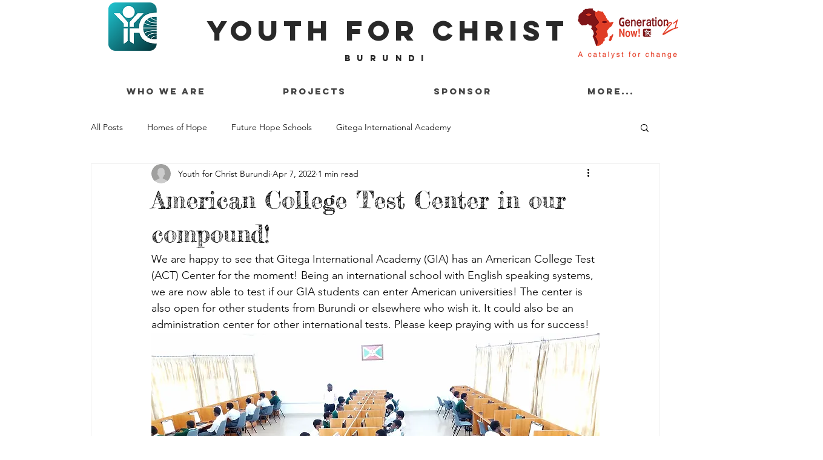

--- FILE ---
content_type: text/html; charset=utf-8
request_url: https://www.google.com/recaptcha/api2/aframe
body_size: 269
content:
<!DOCTYPE HTML><html><head><meta http-equiv="content-type" content="text/html; charset=UTF-8"></head><body><script nonce="7jump4jqMnkPQezCgZRNTA">/** Anti-fraud and anti-abuse applications only. See google.com/recaptcha */ try{var clients={'sodar':'https://pagead2.googlesyndication.com/pagead/sodar?'};window.addEventListener("message",function(a){try{if(a.source===window.parent){var b=JSON.parse(a.data);var c=clients[b['id']];if(c){var d=document.createElement('img');d.src=c+b['params']+'&rc='+(localStorage.getItem("rc::a")?sessionStorage.getItem("rc::b"):"");window.document.body.appendChild(d);sessionStorage.setItem("rc::e",parseInt(sessionStorage.getItem("rc::e")||0)+1);localStorage.setItem("rc::h",'1769283440406');}}}catch(b){}});window.parent.postMessage("_grecaptcha_ready", "*");}catch(b){}</script></body></html>